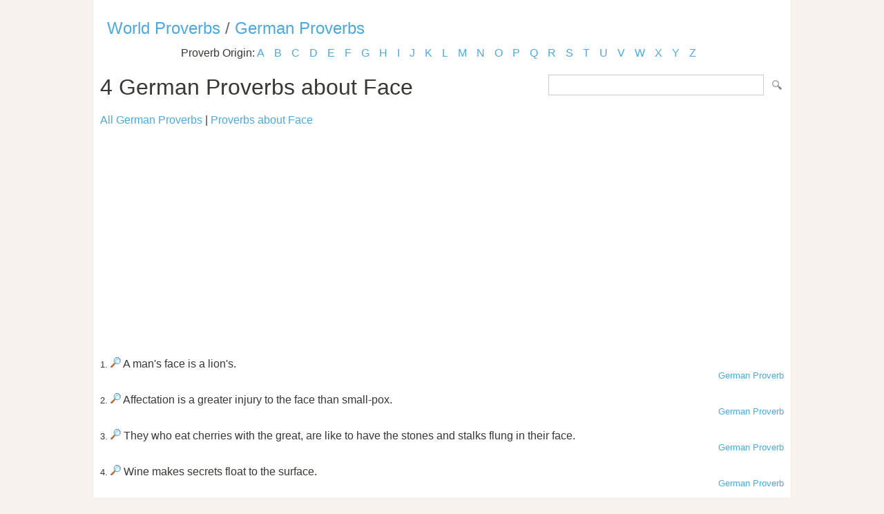

--- FILE ---
content_type: text/html; Charset=utf-8
request_url: https://www.listofproverbs.com/source/g/german_proverb/keywords/face/
body_size: 6138
content:
<!DOCTYPE HTML PUBLIC "-//W3C//DTD HTML 4.01 Transitional//EN" "http://www.w3.org/TR/html4/loose.dtd"><head><meta http-equiv="Content-Type" content="text/html; charset=utf-8" /><title>German Proverbs about Face </title><meta name="description" lang="en" content="German Proverbs about Face "/><meta name="keywords" lang="en" content="German Proverbs, face"/><meta name="copyright" content="&copy; 2026 TheListOfProverbs.com"/><meta name="date" content="2026-1-28"/><meta name="robots" content="noarchive"/><meta name="author" content="The List of Proverbs"/><link href='http://fonts.googleapis.com/css?family=Roboto:300' rel='stylesheet' type='text/css'><link href="/sd.css" rel="stylesheet" type="text/css" /><link rel="shortcut icon" href="/favicon.ico" type="image/x-icon"><link rel="apple-touch-icon" href="/img/apple-touch-icon.png"><link rel="apple-touch-icon" sizes="57x57" href="/img/apple-touch-icon-57x57.png"><link rel="apple-touch-icon" sizes="72x72" href="/img/apple-touch-icon-72x72.png"><link rel="apple-touch-icon" sizes="76x76" href="/img/apple-touch-icon-76x76.png"><link rel="apple-touch-icon" sizes="114x114" href="/img/apple-touch-icon-114x114.png"><link rel="apple-touch-icon" sizes="120x120" href="/img/apple-touch-icon-120x120.png"><link rel="apple-touch-icon" sizes="144x144" href="/img/apple-touch-icon-144x144.png"><link rel="apple-touch-icon" sizes="152x152" href="/img/apple-touch-icon-152x152.png"><meta name="viewport" content="width=device-width, initial-scale=1.0, minimum-scale=1.0,maximum-scale=1.0,user-scalable=0"></head><body ><script>(function(i,s,o,g,r,a,m){i['GoogleAnalyticsObject']=r;i[r]=i[r]||function(){(i[r].q=i[r].q||[]).push(arguments)},i[r].l=1*new Date();a=s.createElement(o),  m=s.getElementsByTagName(o)[0];a.async=1;a.src=g;m.parentNode.insertBefore(a,m)})(window,document,'script','//www.google-analytics.com/analytics.js','ga');ga('create', 'UA-220994-13','listofproverbs.com');ga('send','pageview');</script><div id="container"><div id="header"></div><h2><a href="/" title="The List of World Proverbs">World Proverbs</a> / <a href="/source/g/german_proverb/" title="The list of German Proverbs">German Proverbs</a></h2><div id="content">

<div class="letter_index">Proverb Origin: <a href="/source/a/">A</a> <a href="/source/b/">B</a> <a href="/source/c/">C</a> <a href="/source/d/">D</a> <a href="/source/e/">E</a> <a href="/source/f/">F</a> <a href="/source/g/">G</a> <a href="/source/h/">H</a> <a href="/source/i/">I</a> <a href="/source/j/">J</a> <a href="/source/k/">K</a> <a href="/source/l/">L</a> <a href="/source/m/">M</a> <a href="/source/n/">N</a> <a href="/source/o/">O</a> <a href="/source/p/">P</a> <a href="/source/q/">Q</a> <a href="/source/r/">R</a> <a href="/source/s/">S</a> <a href="/source/t/">T</a> <a href="/source/u/">U</a> <a href="/source/v/">V</a> <a href="/source/w/">W</a> <a href="/source/x/">X</a> <a href="/source/y/">Y</a> <a href="/source/z/">Z</a> </div><form id="section_search" action="/" method="post"><input type="hidden" name="s" value="p"/><input type="text" name="q" maxlength="100"/>&nbsp;<input type="submit" name="submit" value="Search"/></form>
<h1>4 German Proverbs about Face</h1><a href="/source/g/german_proverb/">All German Proverbs</a> | <a href="/keywords/face">Proverbs about Face</a><br><br><script async src="//pagead2.googlesyndication.com/pagead/js/adsbygoogle.js"></script><ins class="adsbygoogle" style="display:block" data-ad-client="ca-pub-9836958226298927" data-ad-slot="1039498292" data-ad-format="auto"></ins><script>(adsbygoogle = window.adsbygoogle || []).push({});</script><br><br><small>1.</small> <a href="/source/g/german_proverb/65342.htm" title="A man's face is a lion's.. German Proverb."><img src="/img/view.gif" border="0" alt="A man's face is a lion's.. German Proverb."/></a> A man's face is a lion's.<div align="right"><small><a href="/source/g/german_proverb/">German Proverb</a></small></div><br /><small>2.</small> <a href="/source/g/german_proverb/65383.htm" title="Affectation is a greater injury to the face than small-pox.. German Proverb."><img src="/img/view.gif" border="0" alt="Affectation is a greater injury to the face than small-pox.. German Proverb."/></a> Affectation is a greater injury to the face than small-pox.<div align="right"><small><a href="/source/g/german_proverb/">German Proverb</a></small></div><br /><small>3.</small> <a href="/source/g/german_proverb/66559.htm" title="They who eat cherries with the great, are like to have the stones and stalks flung in their face.. German Proverb."><img src="/img/view.gif" border="0" alt="They who eat cherries with the great, are like to have the stones and stalks flung in their face.. German Proverb."/></a> They who eat cherries with the great, are like to have the stones and stalks flung in their face.<div align="right"><small><a href="/source/g/german_proverb/">German Proverb</a></small></div><br /><small>4.</small> <a href="/source/g/german_proverb/86197.htm" title="Wine makes secrets float to the surface.. German Proverb."><img src="/img/view.gif" border="0" alt="Wine makes secrets float to the surface.. German Proverb."/></a> Wine makes secrets float to the surface.<div align="right"><small><a href="/source/g/german_proverb/">German Proverb</a></small></div><br /><div id="pages"><div id="title">4 Proverbs</div></div><a href="/keywords/face" title="Face Proverbs">Proverbs about Face</a><br><br><a href="https://www.powerquotations.com/topic/face" title="Face Quotes">Quotes related to Face by Power Quotations</a><br><br></div>

<div class=”sharethis-inline-share-buttons”></div><div id="footer"><a href="/" title="The list of Proverbs">Proverbs and Sayings</a> | <a href="/random/">Random Proverb</a> | <a href="/daily/">Daily Proverbs</a><br /><br />Visit the following for more: <a href="http://www.powerquotations.com"><strong>Quotes</strong></a>, <a href="http://www.allacronyms.com"><strong>Acronyms</strong></a> or <a href="http://www.powerthesaurus.org"><strong>Synonyms</strong></a>!<br><br><p>Copyright 2005-2026. The List of Proverbs. All Rights Reserved. <br />German Proverbs about Face <br />Date:1/28/2026 Time: 07:22 Loaded in 0.0625 sec<br /></div></div></body></html>


--- FILE ---
content_type: text/html; charset=utf-8
request_url: https://www.google.com/recaptcha/api2/aframe
body_size: 265
content:
<!DOCTYPE HTML><html><head><meta http-equiv="content-type" content="text/html; charset=UTF-8"></head><body><script nonce="iIhJsKzbMs721tbEBgllBw">/** Anti-fraud and anti-abuse applications only. See google.com/recaptcha */ try{var clients={'sodar':'https://pagead2.googlesyndication.com/pagead/sodar?'};window.addEventListener("message",function(a){try{if(a.source===window.parent){var b=JSON.parse(a.data);var c=clients[b['id']];if(c){var d=document.createElement('img');d.src=c+b['params']+'&rc='+(localStorage.getItem("rc::a")?sessionStorage.getItem("rc::b"):"");window.document.body.appendChild(d);sessionStorage.setItem("rc::e",parseInt(sessionStorage.getItem("rc::e")||0)+1);localStorage.setItem("rc::h",'1769613755899');}}}catch(b){}});window.parent.postMessage("_grecaptcha_ready", "*");}catch(b){}</script></body></html>